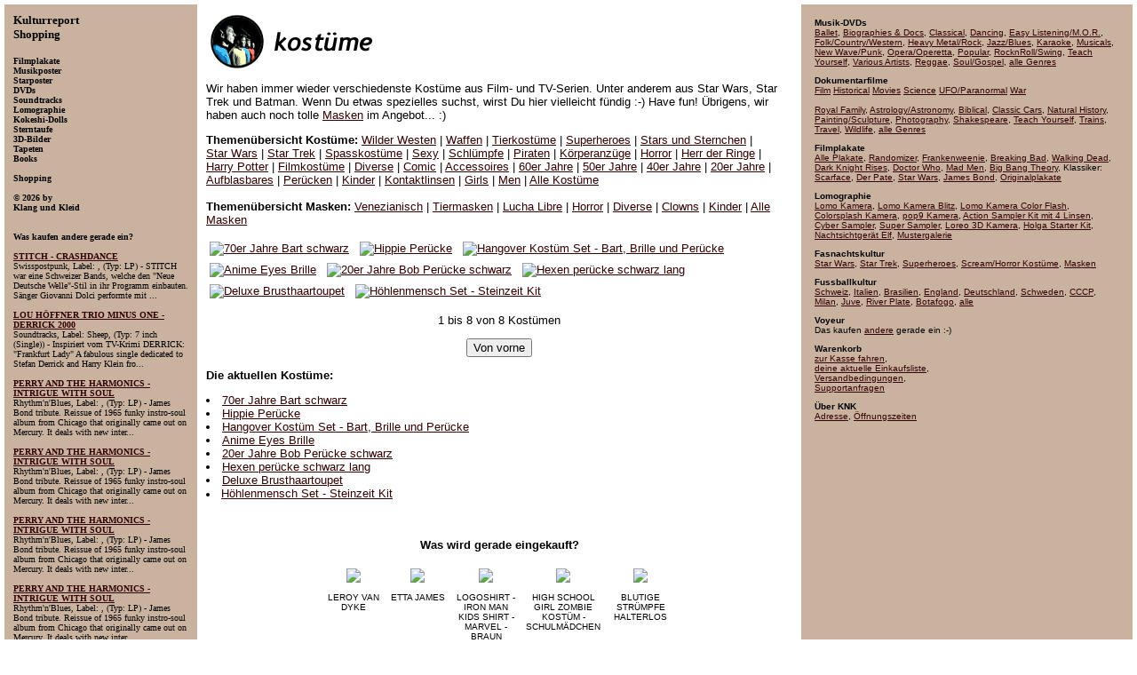

--- FILE ---
content_type: text/html
request_url: http://www2.kulturreport.ch/shopping/kostueme/home.asp?GESCHLECHT=men
body_size: 23644
content:

<HTML>
<TITLE>kulturreport.ch - Shopping - Kost&uuml;me</TITLE>
<meta name="keywords" content="Kost�m, Kost�me, Costums, Masken, Masks, Verkleidung, Verkleiden, Halloween, Helloween, Fasching, Fasnacht, Karneval, Star Wars, Star Trek, Batman, Spock, Kirk, Enterprise, Yoda, Storm Trooper, Darth Vader, Mottoparty, Video, Movies, Filme, Monsters, Aliens, Creatures, Heroes, Spawn">
<meta name="description" content="kulturreport.ch pr�sentiert und verkauft verschiedenste Masken und Kost�me. Unter anderem von Scream, Star Wars, Star Trek, Batman, Superman und vielen mehr.">
<HEAD>

<!--include virtual="/inc/metatags.inc"-->

<body topmargin="5" leftmargin="5" rightmargin="5"
      bgcolor="#FFFFFF"
         text="#000000"
         link="#330000"
        vlink="#663300"
        alink="red">

<style type="text/css">
<!--


.small {
    font-size:4pt;
}

a.noUnderline {
    text-decoration:none;
    color:White;
}

a.noUnderlineBlack {
    text-decoration:none;
    color:Black;
}

a.newsLink {
    text-decoration:none;
    color:Black;
}

a.weiterLink {
    color:#996633;
}

a.newsLink:hover {color:Red;}

a:hover {color:Red;}

-->

table {
        font-family: 'ms sans serif', 'Arial', 'Helvetica';
        font-size: 12px;
        color: black;
        text-decoration: none;
}

</style>

<SCRIPT LANGUAGE = "JavaScript">

<!-- //

     function openhelpversand()
        {
        str='http://www.klangundkleid.ch/help/versand.asp';
        helpWin = window.open(str, "","width=400,height=300,scrollbars=yes");
        }

     function backward() {
        history.back();
        }

// -->

</SCRIPT>

<table cellspacing=0 cellpadding=10 border=0>
<tr><td valign=top bgcolor="#CAB39E">

<B>
<FONT face='ms sans serif' size=1>
<FONT face='ms sans serif' size=2>
<A class=newsLink href="/"><NOBR>Kulturreport<br>Shopping</NOBR></A><BR><BR>
</font>



<A class=newsLink href="/shopping/filmplakate/"><NOBR>Filmplakate</NOBR></A><BR>
<A class=newsLink href="/shopping/musikposter/"><NOBR>Musikposter</NOBR></A><BR>
<A class=newsLink href="/shopping/personalities/"><NOBR>Starposter</NOBR></A><BR>
<A class=newsLink href="/shopping/dvd/"><NOBR>DVDs</NOBR></A><BR>
<A class=newsLink href="/shopping/soundtracks/"><NOBR>Soundtracks</NOBR></A><BR>
<A class=newsLink href="/shopping/lomo/"><NOBR>Lomographie</NOBR></A><BR>
<A class=newsLink href="/shopping/toys/kokeshi/"><NOBR>Kokeshi-Dolls</NOBR></A><BR>
<A class=newsLink href="/shopping/sterntaufe/"><NOBR>Sterntaufe</NOBR></A><BR>
<A class=newsLink href="/shopping/3d-bilder/"><NOBR>3D-Bilder</NOBR></A><BR>
<A class=newsLink href="/shopping/tapeten/"><NOBR>Tapeten</NOBR></A><BR>
<A class=newsLink href="/shopping/books/"><NOBR>Books</NOBR></A><BR>
<BR>

<A class=newsLink href="http://www2.kulturreport.ch/location/"><NOBR>Shopping</NOBR></A><br><br>
<A class=newsLink href="http://www2.kulturreport.ch/location/"><NOBR>&copy; 2026 by</NOBR></A><br>
<A class=newsLink href="http://www2.kulturreport.ch/location/"><NOBR>Klang und Kleid</NOBR></A><br>
<br>
<br>
<A class=newsLink href="/shopping/voyeur.asp">Was kaufen andere gerade ein?</a><br><br>
</B>

<!--DATE 18.01.2026 02:44:27 DATE-->
<a href=/shopping/records/detail.asp?ID=6601><b>STITCH - CRASHDANCE</b></a><br>
Swisspostpunk, Label: , (Typ: LP) - STITCH war eine Schweizer Bands, welche den "Neue Deutsche Welle"-Stil in ihr Programm einbauten. S�nger Giovanni Dolci performte mit ...<br><br>
<a href=/shopping/records/detail.asp?ID=1695><b>LOU H�FFNER TRIO MINUS ONE - DERRICK 2000</b></a><br>
Soundtracks, Label: Sheep, (Typ: 7 inch (Single)) - Inspiriert vom TV-Krimi DERRICK:   "Frankfurt Lady"  A fabulous single dedicated to Stefan Derrick and Harry Klein fro...<br><br>
<a href=/shopping/records/detail.asp?ID=14506><b>PERRY AND THE HARMONICS - INTRIGUE WITH SOUL</b></a><br>
Rhythm'n'Blues, Label: , (Typ: LP) - James Bond tribute. Reissue of 1965 funky instro-soul album from Chicago that originally came out on Mercury. It deals with new inter...<br><br>
<a href=/shopping/records/detail.asp?ID=14506><b>PERRY AND THE HARMONICS - INTRIGUE WITH SOUL</b></a><br>
Rhythm'n'Blues, Label: , (Typ: LP) - James Bond tribute. Reissue of 1965 funky instro-soul album from Chicago that originally came out on Mercury. It deals with new inter...<br><br>
<a href=/shopping/records/detail.asp?ID=14506><b>PERRY AND THE HARMONICS - INTRIGUE WITH SOUL</b></a><br>
Rhythm'n'Blues, Label: , (Typ: LP) - James Bond tribute. Reissue of 1965 funky instro-soul album from Chicago that originally came out on Mercury. It deals with new inter...<br><br>
<a href=/shopping/records/detail.asp?ID=14506><b>PERRY AND THE HARMONICS - INTRIGUE WITH SOUL</b></a><br>
Rhythm'n'Blues, Label: , (Typ: LP) - James Bond tribute. Reissue of 1965 funky instro-soul album from Chicago that originally came out on Mercury. It deals with new inter...<br><br>
<a href=/shopping/records/detail.asp?ID=14506><b>PERRY AND THE HARMONICS - INTRIGUE WITH SOUL</b></a><br>
Rhythm'n'Blues, Label: , (Typ: LP) - James Bond tribute. Reissue of 1965 funky instro-soul album from Chicago that originally came out on Mercury. It deals with new inter...<br><br>
<a href=/shopping/dvd/detail.asp?BESTNR=jk286942><b></b></a><br>
...<br><br>
<a href=/shopping/dvd/detail.asp?BESTNR=jk243471><b></b></a><br>
...<br><br>
<a href=/shopping/dvd/detail.asp?BESTNR=jk243471><b></b></a><br>
...<br><br>


<br>
<hr>
<br>

<b>
<FONT face='ms sans serif' size=2>
<A class=newsLink href="http://www.kulturreport.ch/"><NOBR>Kulturreport<br>News</NOBR></A><BR><BR>
</font>
<FONT face='ms sans serif' size=1>
<A class=newsLink href="http://www.kulturreport.ch/news/rubrik.asp?RUB=2"><NOBR>Kultur gemischt</NOBR></A><BR>
<A class=newsLink href="http://www.kulturreport.ch/news/rubrik.asp?RUB=9"><NOBR>B&uuml;hne</NOBR></A><BR>
<A class=newsLink href="http://www.kulturreport.ch/news/rubrik.asp?RUB=11"><NOBR>Kino</NOBR></A><BR>
<A class=newsLink href="http://www.kulturreport.ch/news/rubrik.asp?RUB=10"><NOBR>Musik</NOBR></A><BR>
<A class=newsLink href="http://www.kulturreport.ch/news/rubrik.asp?RUB=61"><NOBR>Literatur</NOBR></A><BR>
<A class=newsLink href="http://www.kulturreport.ch/news/rubrik.asp?RUB=12"><NOBR>Ausstellungen</NOBR></A><BR>
<A class=newsLink href="http://www.kulturreport.ch/news/rubrik.asp?RUB=120"><NOBR>Fernsehen</NOBR></A><BR>
<br>
<A class=newsLink href="http://www.kulturreport.ch/impressum/"><NOBR>Impressum</NOBR></A><br><br>
<A class=newsLink href="http://www.kulturreport.ch/impressum/"><NOBR>&copy; 2026 by</NOBR></A><br>
<A class=newsLink href="http://www.kulturreport.ch/impressum/"><NOBR>VADIAN.NET</NOBR></A><br>

<br>
<a class=newsLink href="http://www.news.ch/newsfeed/kontakt.asp?ref=http://www.kulturreport.ch">Kulturnews f&uuml;r Ihre eigene Website</a>
<br><br>
</b>

</FONT>

</td><td valign=top><font face=Arial,Helvetica size=2>

<!-- content -->


<a href="/shopping/kostueme/"><img src="/img/headerfull_kostueme.gif" alt="Kostueme" border=0></a><p>

Wir haben immer wieder verschiedenste
Kost&uuml;me aus Film- und TV-Serien. Unter anderem aus Star Wars,
Star Trek und Batman. Wenn Du etwas spezielles suchst, wirst Du
hier vielleicht <nobr>f&uuml;ndig :-)</nobr> <nobr>Have fun!</nobr>
&Uuml;brigens, wir haben auch noch tolle
<a href="/shopping/masks/">Masken</a>
<nobr>im Angebot... :)</nobr><p>



<!-- ******************************************************** KOSTUEME ************************************************************ -->

<b>Themen&uuml;bersicht Kost&uuml;me: </b>


   <nobr><a href="/shopping/kostueme/home.asp?SUBCAT=Wilder+Westen">Wilder Westen</a> |</nobr>

   

   <nobr><a href="/shopping/kostueme/home.asp?SUBCAT=Waffen">Waffen</a> |</nobr>

   

   <nobr><a href="/shopping/kostueme/home.asp?SUBCAT=Tier">Tierkost&uuml;me</a> |</nobr>

   

   <nobr><a href="/shopping/kostueme/home.asp?SUBCAT=Superheroes">Superheroes</a> |</nobr>

   

   <nobr><a href="/shopping/kostueme/home.asp?SUBCAT=Stars+und+Sternchen">Stars und Sternchen</a> |</nobr>

   

   <nobr><a href="/shopping/kostueme/home.asp?SUBCAT=Star+Wars">Star Wars</a> |</nobr>

   

   <nobr><a href="/shopping/kostueme/home.asp?SUBCAT=Star+Trek">Star Trek</a> |</nobr>

   

   <nobr><a href="/shopping/kostueme/home.asp?SUBCAT=Spasskost%FCme">Spasskost�me</a> |</nobr>

   

   <nobr><a href="/shopping/kostueme/home.asp?SUBCAT=Sexy">Sexy</a> |</nobr>

   

   <nobr><a href="/shopping/kostueme/home.asp?SUBCAT=Schl%FCmpfe">Schl�mpfe</a> |</nobr>

   

   <nobr><a href="/shopping/kostueme/home.asp?SUBCAT=Piraten">Piraten</a> |</nobr>

   

   <nobr><a href="/shopping/kostueme/home.asp?SUBCAT=K%F6rperanz%FCge">K�rperanz�ge</a> |</nobr>

   

   <nobr><a href="/shopping/kostueme/home.asp?SUBCAT=Horror">Horror</a> |</nobr>

   

   <nobr><a href="/shopping/kostueme/home.asp?SUBCAT=Herr+der+Ringe">Herr der Ringe</a> |</nobr>

   

   <nobr><a href="/shopping/kostueme/home.asp?SUBCAT=Harry+Potter">Harry Potter</a> |</nobr>

   

   <nobr><a href="/shopping/kostueme/home.asp?SUBCAT=Film">Filmkost&uuml;me</a> |</nobr>

   

   <nobr><a href="/shopping/kostueme/home.asp?SUBCAT=Diverse">Diverse</a> |</nobr>

   

   <nobr><a href="/shopping/kostueme/home.asp?SUBCAT=Comic">Comic</a> |</nobr>

   

   <nobr><a href="/shopping/kostueme/home.asp?SUBCAT=Accessoires">Accessoires</a> |</nobr>

   

   <nobr><a href="/shopping/kostueme/home.asp?SUBCAT=60er+Jahre">60er Jahre</a> |</nobr>

   

   <nobr><a href="/shopping/kostueme/home.asp?SUBCAT=50er+Jahre">50er Jahre</a> |</nobr>

   

   <nobr><a href="/shopping/kostueme/home.asp?SUBCAT=40er+Jahre">40er Jahre</a> |</nobr>

   

   <nobr><a href="/shopping/kostueme/home.asp?SUBCAT=20er+Jahre">20er Jahre</a> |</nobr>

   
<nobr><a href="/shopping/kostueme/home.asp?SUBCAT2=Aufblasbares">Aufblasbares</a> |</nobr>
<a href="/shopping/kostueme/home.asp?SUBCAT2=Peruecken">Per&uuml;cken</a> |
<nobr><a href="/shopping/kostueme/home.asp?TITEL=kinder">Kinder</a> |</nobr>


<nobr><a href="/shopping/kontaktlinsen/">Kontaktlinsen</a> |</nobr>


<nobr><a href="/shopping/kostueme/home.asp?GESCHLECHT=girl">Girls</a> |</nobr>
<nobr><a href="/shopping/kostueme/home.asp?GESCHLECHT=men">Men</a> |</nobr>
<a href="/shopping/kostueme/">Alle Kost&uuml;me</a>

<!-- ******************************************************** /KOSTUEME ************************************************************ -->

<br><br>

<!-- ******************************************************** MASKEN ************************************************************ -->

<b>Themen&uuml;bersicht Masken: </b>


   <nobr><a href="/shopping/masks/home.asp?SUBCAT=Venezianisch">Venezianisch</a> |</nobr>

   

   <nobr><a href="/shopping/masks/home.asp?SUBCAT=Tiermasken">Tiermasken</a> |</nobr>

   

   <nobr><a href="/shopping/masks/home.asp?SUBCAT=Lucha+Libre">Lucha Libre</a> |</nobr>

   

   <nobr><a href="/shopping/masks/home.asp?SUBCAT=Horror">Horror</a> |</nobr>

   

   <nobr><a href="/shopping/masks/home.asp?SUBCAT=Diverse">Diverse</a> |</nobr>

   

   <nobr><a href="/shopping/masks/home.asp?SUBCAT=Clowns">Clowns</a> |</nobr>

   
<nobr><a href="/shopping/masks/home.asp?TITEL=kinder">Kinder</a> |</nobr>
<a href="/shopping/masks/">Alle Masken</a>

<!-- ******************************************************** /MASKEN ************************************************************ -->


<p>

   <a href="/shopping/kostueme/detail.asp?ID=35673"><img src="http://www.klangundkleid.ch/img/kostueme/accessories/70er-jahre-bart-schwarz-kaufen-1902schwarz-2015225103044-white-ico.jpg" alt="70er Jahre Bart schwarz" border=0 hspace=4 vspace=4></a>
   
   <a href="/shopping/kostueme/detail.asp?ID=35017"><img src="http://www.klangundkleid.ch/img/kostueme/accessories/hippie-peruecke-kaufen-42217schwarz-201421212461-white-ico.jpg" alt="Hippie Per�cke" border=0 hspace=4 vspace=4></a>
   
   <a href="/shopping/kostueme/detail.asp?ID=34988"><img src="http://www.klangundkleid.ch/img/kostueme/accessories/hangover-set-bart-brille-und-peruecke-kaufen-schwarze_schablone_42442-2014128124638-white-ico.jpg" alt="Hangover Kost�m Set - Bart, Brille und Per�cke" border=0 hspace=4 vspace=4></a>
   
   <a href="/shopping/kostueme/detail.asp?ID=35848"><img src="http://www.klangundkleid.ch/img/kostueme/accessories/anime-eyes-brille-kaufen-animeschwarz-20150703104122-white-ico.jpg" alt="Anime Eyes Brille" border=0 hspace=4 vspace=4></a>
   
   <a href="/shopping/kostueme/detail.asp?ID=35403"><img src="http://www.klangundkleid.ch/img/kostueme/accessories/20er-jahre-bob-peruecke-schwarz-kaufen-42001schwarz-2014925141132-white-ico.jpg" alt="20er Jahre Bob Per�cke schwarz" border=0 hspace=4 vspace=4></a>
   
   <a href="/shopping/kostueme/detail.asp?ID=35400"><img src="http://www.klangundkleid.ch/img/kostueme/accessories/hexen-peruecke-schwarz-lang-kaufen-378schwarz-2014925123750-white-ico.jpg" alt="Hexen per�cke schwarz lang" border=0 hspace=4 vspace=4></a>
   
   <a href="/shopping/kostueme/detail.asp?ID=35231"><img src="http://www.klangundkleid.ch/img/kostueme/accessories/deluxe-brusthaartoupet-kaufen-350schwarz-201462315259-white-ico.jpg" alt="Deluxe Brusthaartoupet" border=0 hspace=4 vspace=4></a>
   
   <a href="/shopping/kostueme/detail.asp?ID=35019"><img src="http://www.klangundkleid.ch/img/kostueme/accessories/hoehlenmensch-set-steinzeit-kit-kaufen-42079schwarz-2014212125012-white-ico.jpg" alt="H�hlenmensch Set - Steinzeit Kit" border=0 hspace=4 vspace=4></a>
   

<center>
<p>
1 bis 8 von 8 Kost&uuml;men<p>


<form action="home.asp">
<input type=submit name=send value="Von vorne">
</form>


</center>

<p><strong>Die aktuellen Kost&uuml;me:</strong><p>

<li><a href=/shopping/kostueme/detail.asp?ID=35673>70er Jahre Bart schwarz</a><li><a href=/shopping/kostueme/detail.asp?ID=35017>Hippie Per�cke</a><li><a href=/shopping/kostueme/detail.asp?ID=34988>Hangover Kost�m Set - Bart, Brille und Per�cke</a><li><a href=/shopping/kostueme/detail.asp?ID=35848>Anime Eyes Brille</a><li><a href=/shopping/kostueme/detail.asp?ID=35403>20er Jahre Bob Per�cke schwarz</a><li><a href=/shopping/kostueme/detail.asp?ID=35400>Hexen per�cke schwarz lang</a><li><a href=/shopping/kostueme/detail.asp?ID=35231>Deluxe Brusthaartoupet</a><li><a href=/shopping/kostueme/detail.asp?ID=35019>H�hlenmensch Set - Steinzeit Kit</a>

<p>


<!-- /content -->


  <center>
  <br><br><b>Was wird gerade eingekauft?</b><br><br>
  <table width=400 border=0 cellpadding=4 cellspacing=0><tr>
<td width=80 align=center valign=top><font face="MS Sans Serif,Arial,Helvetica" size=1><a href="/shopping/records/detail.asp?ID=10546&SID=11"><img src="http://www.klangundkleid.com/img/adverts/voyeur/dynamic/60-1081416.jpg" border=0></a><br><br>
LEROY VAN DYKE
</font></td><td width=80 align=center valign=top><font face="MS Sans Serif,Arial,Helvetica" size=1><a href="/shopping/records/detail.asp?ID=10305&SID=13"><img src="http://www.klangundkleid.com/img/adverts/voyeur/dynamic/60-1081413.jpg" border=0></a><br><br>
ETTA JAMES
</font></td><td width=80 align=center valign=top><font face="MS Sans Serif,Arial,Helvetica" size=1><a href="/shopping/shirts/detail.asp?ID=29917"><img src="http://www.klangundkleid.com/img/adverts/voyeur/dynamic/60-1081365.jpg" border=0></a><br><br>
LOGOSHIRT  -  IRON MAN KIDS SHIRT  -  MARVEL  -  BRAUN
</font></td><td width=80 align=center valign=top><font face="MS Sans Serif,Arial,Helvetica" size=1><a href="/shopping/kostueme/detail.asp?ID=28850"><img src="http://www.klangundkleid.com/img/adverts/voyeur/dynamic/60-1081330.jpg" border=0></a><br><br>
HIGH SCHOOL GIRL ZOMBIE KOST�M  -  SCHULM�DCHEN
</font></td><td width=80 align=center valign=top><font face="MS Sans Serif,Arial,Helvetica" size=1><a href="/shopping/kostueme/detail.asp?ID=30797"><img src="http://www.klangundkleid.com/img/adverts/voyeur/dynamic/60-1081325.jpg" border=0></a><br><br>
BLUTIGE STR�MPFE HALTERLOS
</font></td></tr></table>

  </center>
  

<!--- Footer ------>

</font></td><td valign=top bgcolor="#CAB39E">
<table cellspacing=0 cellpadding=5 border=0><tr><td>
<font face="MS Sans Serif,Arial,Helvetica" size=1>



<a class=newslink href="/shopping/dvd/genres.asp"><b>Musik-DVDs</b></a><br>
<a href="/shopping/dvd/find.asp?CAT=MUSB">Ballet</a>,
<a href="/shopping/dvd/find.asp?CAT=MUSZ">Biographies & Docs</a>,
<a href="/shopping/dvd/find.asp?CAT=MUSC">Classical</a>,
<a href="/shopping/dvd/find.asp?CAT=DANC">Dancing</a>,
<a href="/shopping/dvd/find.asp?CAT=MUSE">Easy Listening/M.O.R.</a>,
<a href="/shopping/dvd/find.asp?CAT=MUSF">Folk/Country/Western</a>,
<a href="/shopping/dvd/find.asp?CAT=MUSH">Heavy Metal/Rock</a>,
<a href="/shopping/dvd/find.asp?CAT=MUSJ">Jazz/Blues</a>,
<a href="/shopping/dvd/find.asp?CAT=MUSK">Karaoke</a>,
<a href="/shopping/dvd/find.asp?CAT=MUSI">Musicals</a>,
<a href="/shopping/dvd/find.asp?CAT=MUSN">New Wave/Punk</a>,
<a href="/shopping/dvd/find.asp?CAT=MUSO">Opera/Operetta</a>,
<a href="/shopping/dvd/find.asp?CAT=MUSP">Popular</a>,
<a href="/shopping/dvd/find.asp?CAT=MUST">RocknRoll/Swing</a>,
<a href="/shopping/dvd/find.asp?CAT=MUSX">Teach Yourself</a>,
<a href="/shopping/dvd/find.asp?CAT=MUSV">Various Artists</a>,
<a href="/shopping/dvd/find.asp?CAT=MUSR">Reggae</a>,
<a href="/shopping/dvd/find.asp?CAT=MUSS">Soul/Gospel</a>,
<a href="/shopping/dvd/genres.asp">alle Genres</a>
<p>

<a class=newslink href="/shopping/dvd/genres.asp"><b>Dokumentarfilme</b></a><br>
<a href="/shopping/dvd/find.asp?CAT=DFIL">Film</a>
<a href="/shopping/dvd/find.asp?CAT=DHIS">Historical</a>
<a href="/shopping/dvd/find.asp?CAT=DMOV">Movies</a>
<a href="/shopping/dvd/find.asp?CAT=DSCI">Science</a>
<a href="/shopping/dvd/find.asp?CAT=DUFO">UFO/Paranormal</a>
<a href="/shopping/dvd/find.asp?CAT=DWAR">War</a>
<br><br>

<a href="/shopping/dvd/find.asp?CAT=ROY">Royal Family</a>,
<a href="/shopping/dvd/find.asp?CAT=ASTR">Astrology/Astronomy</a>,
<a href="/shopping/dvd/find.asp?CAT=BIB">Biblical</a>,
<a href="/shopping/dvd/find.asp?CAT=CARS">Classic Cars</a>,
<a href="/shopping/dvd/find.asp?CAT=NHIS">Natural History</a>,
<a href="/shopping/dvd/find.asp?CAT=PTNG">Painting/Sculpture</a>,
<a href="/shopping/dvd/find.asp?CAT=PTGY">Photography</a>,
<a href="/shopping/dvd/find.asp?CAT=SHAK">Shakespeare</a>,
<a href="/shopping/dvd/find.asp?CAT=TEAC">Teach Yourself</a>,
<a href="/shopping/dvd/find.asp?CAT=TRNS">Trains</a>,
<a href="/shopping/dvd/find.asp?CAT=TRAV">Travel</a>,
<a href="/shopping/dvd/find.asp?CAT=WILD">Wildlife</a>,
<a href="/shopping/dvd/genres.asp">alle Genres</a>
<p>

<a class=newslink href="/shopping/filmplakate/"><b>Filmplakate</b></a><br>
<a href="/shopping/filmplakate/">Alle Plakate</a>,
<a href="/shopping/filmplakate/randomizer.asp">Randomizer</a>,

<a href="/shopping/filmplakate/find.asp?TITEL=Frankenweenie">Frankenweenie</a>,
<a href="/shopping/filmplakate/find.asp?TITEL=Breaking+Bad">Breaking Bad</a>,
<a href="/shopping/filmplakate/find.asp?TITEL=Walking+Dead">Walking Dead</a>,
<a href="/shopping/filmplakate/find.asp?TITEL=Dark+Knight+Rises">Dark Knight Rises</a>,
<a href="/shopping/filmplakate/find.asp?TITEL=Doctor+Who">Doctor Who</a>,
<a href="/shopping/filmplakate/find.asp?TITEL=Mad+Men">Mad Men</a>,
<a href="/shopping/filmplakate/find.asp?TITEL=Big+Bang+Theory">Big Bang Theory</a>,
Klassiker:
<a href="/shopping/filmplakate/find.asp?TITEL=Scarface&ORDER=ID">Scarface</a>,
<a href="/shopping/filmplakate/find.asp?TITEL=Der+Pate">Der Pate</a>,
<a href="/shopping/filmplakate/find.asp?TITEL=Star+Wars">Star Wars</a>,
<a href="/shopping/filmplakate/find.asp?TITEL=James+Bond">James Bond</a>,
<a href="/shopping/filmplakate/originalplakate/">Originalplakate</a>


<p>

<a class=newslink href="/shopping/lomo/lomokamera.asp"><b>Lomographie</b></a><br>
<a href="/shopping/lomo/lomokamera.asp">Lomo Kamera</a>,
<a href="/shopping/lomo/lomokameraflash.asp">Lomo Kamera Blitz</a>,
<a href="/shopping/lomo/lomokameracolorflash.asp">Lomo Kamera Color Flash</a>,
<a href="/shopping/lomo/colorsplash.asp">Colorsplash Kamera</a>,
<a href="/shopping/lomo/pop9.asp">pop9 Kamera</a>,
<a href="/shopping/lomo/actionsamplerkit.asp">Action Sampler Kit mit 4 Linsen</a>,
<a href="/shopping/lomo/cybersampler.asp">Cyber Sampler</a>,
<a href="/shopping/lomo/supersampler.asp">Super Sampler</a>,
<a href="/shopping/lomo/loreo3d.asp">Loreo 3D Kamera</a>,
<a href="/shopping/lomo/holgakit.asp">Holga Starter Kit</a>,
<a href="/shopping/lomo/elf.asp">Nachtsichtger&auml;t Elf</a>,
<a href="/shopping/lomo/lomomuster.asp">Mustergalerie</a>
<p>

<a class=newslink href="/shopping/kostueme/"><b>Fasnachtskultur</b></a><br>
<a href="/shopping/kostueme/home.asp?SUBCAT=Star+Wars">Star Wars</a>,
<a href="/shopping/kostueme/home.asp?SUBCAT=Star+Trek">Star Trek</a>,
<a href="/shopping/kostueme/home.asp?SUBCAT=Superheroes">Superheroes</a>,
<a href="/shopping/kostueme/home.asp?SUBCAT=Horror">Scream/Horror Kost&uuml;me</a>,
<a href="/shopping/masks/">Masken</a>
<p>

<a class=newslink href="/shopping/trikots/"><b>Fussballkultur</b></a><br>
<a href="/shopping/trikots/">Schweiz</a>,
<a href="/shopping/trikots/">Italien</a>,
<a href="/shopping/trikots/">Brasilien</a>,
<a href="/shopping/trikots/">England</a>,
<a href="/shopping/trikots/">Deutschland</a>,
<a href="/shopping/trikots/">Schweden</a>,
<a href="/shopping/trikots/">CCCP</a>,
<a href="/shopping/trikots/">Milan</a>,
<a href="/shopping/trikots/">Juve</a>,
<a href="/shopping/trikots/">River Plate</a>,
<a href="/shopping/trikots/">Botafogo</a>,
<a href="/shopping/trikots/">alle</a>
<p>

<a class=newslink href="/shopping/voyeur.asp"><b>Voyeur</b></a><br>
Das kaufen <a href="/shopping/voyeur.asp">andere</a> gerade ein :-)<p>

<a class=newslink href="/shopping/list.asp"><b>Warenkorb</b></a><br>
<a href="/shopping/contact.asp">zur Kasse fahren</a>,<br>
<a href="/shopping/list.asp">deine aktuelle Einkaufsliste</a>,<br>
<a href="javascript:openhelpversand();" onMouseOver="window.status='allgemeine Versandbedingungen'; return true" onMouseOut="window.status=''; return true">Versandbedingungen</a>,<br>
<a href="/shopping/support.asp">Supportanfragen</a><p>

<a class=newslink href="/location/"><b>&Uuml;ber KNK</b></a><br>
<a href="/location/">Adresse</a>,
<a href="/location/">&Ouml;ffnungszeiten</a><p>

</font>
</td></tr></table>
</td></tr>
<tr><td bgcolor="#CAB39E">&nbsp;</td><td><font face="MS Sans Serif, Arial, Helvetica" size=1>

<hr>

kulturreport.ch ist ein Projekt der VADIAN.NET AG. Die Meldungen stammen von
<a href="http://www.news.ch/">news.ch</a>,
der Schweizerischen Depeschenagentur (SDA) und weiteren Presseagenturen. Diese
Nachrichten-Artikel sind nur zum pers&ouml;nlichen Gebrauch bestimmt.
Vervielf&auml;ltigung, Publikation oder Speicherung der Daten in Datenbanken,
jegliche kommerzielle Nutzung sowie die Weitergabe an Dritte sind nicht gestattet.
Wir liefern auf Anfrage auch vollautomatisiert
<a href="http://www.news.ch/newsfeed/kontakt.asp?ref=http://www.kulturreport.ch"><nobr>Kultur-News</nobr> an Ihre eigene Website</a>.<br>
kulturreport.ch (c) copyright 2026 by <a href="http://www.vadian.net/">VADIAN.NET AG</a>.
Shopping-Database by <a href="http://www.klangundkleid.ch/">Klang und Kleid</a>.

</font></td><td bgcolor="#CAB39E">&nbsp;</td></tr>
</table>

</body>
</html>
